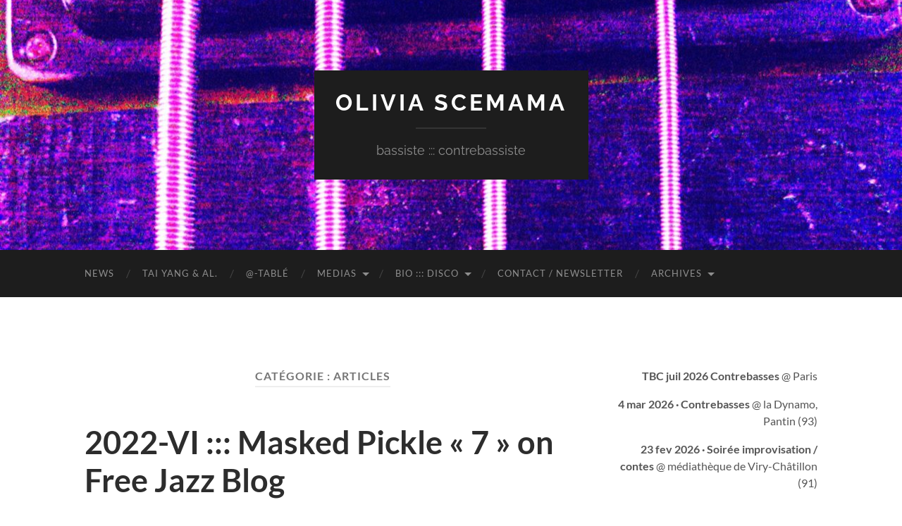

--- FILE ---
content_type: text/html; charset=UTF-8
request_url: https://www.oliviascemama.com/category/articles/
body_size: 9559
content:
<!DOCTYPE html>

<html lang="fr-FR">

	<head>

		<meta http-equiv="content-type" content="text/html" charset="UTF-8" />
		<meta name="viewport" content="width=device-width, initial-scale=1.0" >

		<link rel="profile" href="https://gmpg.org/xfn/11">

		<title>Articles &#8211; Olivia Scemama</title>
<meta name='robots' content='max-image-preview:large' />
<link rel="alternate" type="application/rss+xml" title="Olivia Scemama &raquo; Flux" href="https://www.oliviascemama.com/feed/" />
<link rel="alternate" type="application/rss+xml" title="Olivia Scemama &raquo; Flux des commentaires" href="https://www.oliviascemama.com/comments/feed/" />
<link rel="alternate" type="application/rss+xml" title="Olivia Scemama &raquo; Flux de la catégorie Articles" href="https://www.oliviascemama.com/category/articles/feed/" />
<script type="text/javascript">
window._wpemojiSettings = {"baseUrl":"https:\/\/s.w.org\/images\/core\/emoji\/14.0.0\/72x72\/","ext":".png","svgUrl":"https:\/\/s.w.org\/images\/core\/emoji\/14.0.0\/svg\/","svgExt":".svg","source":{"concatemoji":"https:\/\/www.oliviascemama.com\/wp-includes\/js\/wp-emoji-release.min.js?ver=ae555bbb67376f0a30e1ed3b45d177ec"}};
/*! This file is auto-generated */
!function(i,n){var o,s,e;function c(e){try{var t={supportTests:e,timestamp:(new Date).valueOf()};sessionStorage.setItem(o,JSON.stringify(t))}catch(e){}}function p(e,t,n){e.clearRect(0,0,e.canvas.width,e.canvas.height),e.fillText(t,0,0);var t=new Uint32Array(e.getImageData(0,0,e.canvas.width,e.canvas.height).data),r=(e.clearRect(0,0,e.canvas.width,e.canvas.height),e.fillText(n,0,0),new Uint32Array(e.getImageData(0,0,e.canvas.width,e.canvas.height).data));return t.every(function(e,t){return e===r[t]})}function u(e,t,n){switch(t){case"flag":return n(e,"\ud83c\udff3\ufe0f\u200d\u26a7\ufe0f","\ud83c\udff3\ufe0f\u200b\u26a7\ufe0f")?!1:!n(e,"\ud83c\uddfa\ud83c\uddf3","\ud83c\uddfa\u200b\ud83c\uddf3")&&!n(e,"\ud83c\udff4\udb40\udc67\udb40\udc62\udb40\udc65\udb40\udc6e\udb40\udc67\udb40\udc7f","\ud83c\udff4\u200b\udb40\udc67\u200b\udb40\udc62\u200b\udb40\udc65\u200b\udb40\udc6e\u200b\udb40\udc67\u200b\udb40\udc7f");case"emoji":return!n(e,"\ud83e\udef1\ud83c\udffb\u200d\ud83e\udef2\ud83c\udfff","\ud83e\udef1\ud83c\udffb\u200b\ud83e\udef2\ud83c\udfff")}return!1}function f(e,t,n){var r="undefined"!=typeof WorkerGlobalScope&&self instanceof WorkerGlobalScope?new OffscreenCanvas(300,150):i.createElement("canvas"),a=r.getContext("2d",{willReadFrequently:!0}),o=(a.textBaseline="top",a.font="600 32px Arial",{});return e.forEach(function(e){o[e]=t(a,e,n)}),o}function t(e){var t=i.createElement("script");t.src=e,t.defer=!0,i.head.appendChild(t)}"undefined"!=typeof Promise&&(o="wpEmojiSettingsSupports",s=["flag","emoji"],n.supports={everything:!0,everythingExceptFlag:!0},e=new Promise(function(e){i.addEventListener("DOMContentLoaded",e,{once:!0})}),new Promise(function(t){var n=function(){try{var e=JSON.parse(sessionStorage.getItem(o));if("object"==typeof e&&"number"==typeof e.timestamp&&(new Date).valueOf()<e.timestamp+604800&&"object"==typeof e.supportTests)return e.supportTests}catch(e){}return null}();if(!n){if("undefined"!=typeof Worker&&"undefined"!=typeof OffscreenCanvas&&"undefined"!=typeof URL&&URL.createObjectURL&&"undefined"!=typeof Blob)try{var e="postMessage("+f.toString()+"("+[JSON.stringify(s),u.toString(),p.toString()].join(",")+"));",r=new Blob([e],{type:"text/javascript"}),a=new Worker(URL.createObjectURL(r),{name:"wpTestEmojiSupports"});return void(a.onmessage=function(e){c(n=e.data),a.terminate(),t(n)})}catch(e){}c(n=f(s,u,p))}t(n)}).then(function(e){for(var t in e)n.supports[t]=e[t],n.supports.everything=n.supports.everything&&n.supports[t],"flag"!==t&&(n.supports.everythingExceptFlag=n.supports.everythingExceptFlag&&n.supports[t]);n.supports.everythingExceptFlag=n.supports.everythingExceptFlag&&!n.supports.flag,n.DOMReady=!1,n.readyCallback=function(){n.DOMReady=!0}}).then(function(){return e}).then(function(){var e;n.supports.everything||(n.readyCallback(),(e=n.source||{}).concatemoji?t(e.concatemoji):e.wpemoji&&e.twemoji&&(t(e.twemoji),t(e.wpemoji)))}))}((window,document),window._wpemojiSettings);
</script>
<style type="text/css">
img.wp-smiley,
img.emoji {
	display: inline !important;
	border: none !important;
	box-shadow: none !important;
	height: 1em !important;
	width: 1em !important;
	margin: 0 0.07em !important;
	vertical-align: -0.1em !important;
	background: none !important;
	padding: 0 !important;
}
</style>
	<link rel='stylesheet' id='wp-block-library-css' href='https://www.oliviascemama.com/wp-includes/css/dist/block-library/style.min.css?ver=ae555bbb67376f0a30e1ed3b45d177ec' type='text/css' media='all' />
<style id='classic-theme-styles-inline-css' type='text/css'>
/*! This file is auto-generated */
.wp-block-button__link{color:#fff;background-color:#32373c;border-radius:9999px;box-shadow:none;text-decoration:none;padding:calc(.667em + 2px) calc(1.333em + 2px);font-size:1.125em}.wp-block-file__button{background:#32373c;color:#fff;text-decoration:none}
</style>
<style id='global-styles-inline-css' type='text/css'>
body{--wp--preset--color--black: #000000;--wp--preset--color--cyan-bluish-gray: #abb8c3;--wp--preset--color--white: #fff;--wp--preset--color--pale-pink: #f78da7;--wp--preset--color--vivid-red: #cf2e2e;--wp--preset--color--luminous-vivid-orange: #ff6900;--wp--preset--color--luminous-vivid-amber: #fcb900;--wp--preset--color--light-green-cyan: #7bdcb5;--wp--preset--color--vivid-green-cyan: #00d084;--wp--preset--color--pale-cyan-blue: #8ed1fc;--wp--preset--color--vivid-cyan-blue: #0693e3;--wp--preset--color--vivid-purple: #9b51e0;--wp--preset--color--accent: #000000;--wp--preset--color--dark-gray: #444;--wp--preset--color--medium-gray: #666;--wp--preset--color--light-gray: #888;--wp--preset--gradient--vivid-cyan-blue-to-vivid-purple: linear-gradient(135deg,rgba(6,147,227,1) 0%,rgb(155,81,224) 100%);--wp--preset--gradient--light-green-cyan-to-vivid-green-cyan: linear-gradient(135deg,rgb(122,220,180) 0%,rgb(0,208,130) 100%);--wp--preset--gradient--luminous-vivid-amber-to-luminous-vivid-orange: linear-gradient(135deg,rgba(252,185,0,1) 0%,rgba(255,105,0,1) 100%);--wp--preset--gradient--luminous-vivid-orange-to-vivid-red: linear-gradient(135deg,rgba(255,105,0,1) 0%,rgb(207,46,46) 100%);--wp--preset--gradient--very-light-gray-to-cyan-bluish-gray: linear-gradient(135deg,rgb(238,238,238) 0%,rgb(169,184,195) 100%);--wp--preset--gradient--cool-to-warm-spectrum: linear-gradient(135deg,rgb(74,234,220) 0%,rgb(151,120,209) 20%,rgb(207,42,186) 40%,rgb(238,44,130) 60%,rgb(251,105,98) 80%,rgb(254,248,76) 100%);--wp--preset--gradient--blush-light-purple: linear-gradient(135deg,rgb(255,206,236) 0%,rgb(152,150,240) 100%);--wp--preset--gradient--blush-bordeaux: linear-gradient(135deg,rgb(254,205,165) 0%,rgb(254,45,45) 50%,rgb(107,0,62) 100%);--wp--preset--gradient--luminous-dusk: linear-gradient(135deg,rgb(255,203,112) 0%,rgb(199,81,192) 50%,rgb(65,88,208) 100%);--wp--preset--gradient--pale-ocean: linear-gradient(135deg,rgb(255,245,203) 0%,rgb(182,227,212) 50%,rgb(51,167,181) 100%);--wp--preset--gradient--electric-grass: linear-gradient(135deg,rgb(202,248,128) 0%,rgb(113,206,126) 100%);--wp--preset--gradient--midnight: linear-gradient(135deg,rgb(2,3,129) 0%,rgb(40,116,252) 100%);--wp--preset--font-size--small: 16px;--wp--preset--font-size--medium: 20px;--wp--preset--font-size--large: 24px;--wp--preset--font-size--x-large: 42px;--wp--preset--font-size--regular: 19px;--wp--preset--font-size--larger: 32px;--wp--preset--spacing--20: 0.44rem;--wp--preset--spacing--30: 0.67rem;--wp--preset--spacing--40: 1rem;--wp--preset--spacing--50: 1.5rem;--wp--preset--spacing--60: 2.25rem;--wp--preset--spacing--70: 3.38rem;--wp--preset--spacing--80: 5.06rem;--wp--preset--shadow--natural: 6px 6px 9px rgba(0, 0, 0, 0.2);--wp--preset--shadow--deep: 12px 12px 50px rgba(0, 0, 0, 0.4);--wp--preset--shadow--sharp: 6px 6px 0px rgba(0, 0, 0, 0.2);--wp--preset--shadow--outlined: 6px 6px 0px -3px rgba(255, 255, 255, 1), 6px 6px rgba(0, 0, 0, 1);--wp--preset--shadow--crisp: 6px 6px 0px rgba(0, 0, 0, 1);}:where(.is-layout-flex){gap: 0.5em;}:where(.is-layout-grid){gap: 0.5em;}body .is-layout-flow > .alignleft{float: left;margin-inline-start: 0;margin-inline-end: 2em;}body .is-layout-flow > .alignright{float: right;margin-inline-start: 2em;margin-inline-end: 0;}body .is-layout-flow > .aligncenter{margin-left: auto !important;margin-right: auto !important;}body .is-layout-constrained > .alignleft{float: left;margin-inline-start: 0;margin-inline-end: 2em;}body .is-layout-constrained > .alignright{float: right;margin-inline-start: 2em;margin-inline-end: 0;}body .is-layout-constrained > .aligncenter{margin-left: auto !important;margin-right: auto !important;}body .is-layout-constrained > :where(:not(.alignleft):not(.alignright):not(.alignfull)){max-width: var(--wp--style--global--content-size);margin-left: auto !important;margin-right: auto !important;}body .is-layout-constrained > .alignwide{max-width: var(--wp--style--global--wide-size);}body .is-layout-flex{display: flex;}body .is-layout-flex{flex-wrap: wrap;align-items: center;}body .is-layout-flex > *{margin: 0;}body .is-layout-grid{display: grid;}body .is-layout-grid > *{margin: 0;}:where(.wp-block-columns.is-layout-flex){gap: 2em;}:where(.wp-block-columns.is-layout-grid){gap: 2em;}:where(.wp-block-post-template.is-layout-flex){gap: 1.25em;}:where(.wp-block-post-template.is-layout-grid){gap: 1.25em;}.has-black-color{color: var(--wp--preset--color--black) !important;}.has-cyan-bluish-gray-color{color: var(--wp--preset--color--cyan-bluish-gray) !important;}.has-white-color{color: var(--wp--preset--color--white) !important;}.has-pale-pink-color{color: var(--wp--preset--color--pale-pink) !important;}.has-vivid-red-color{color: var(--wp--preset--color--vivid-red) !important;}.has-luminous-vivid-orange-color{color: var(--wp--preset--color--luminous-vivid-orange) !important;}.has-luminous-vivid-amber-color{color: var(--wp--preset--color--luminous-vivid-amber) !important;}.has-light-green-cyan-color{color: var(--wp--preset--color--light-green-cyan) !important;}.has-vivid-green-cyan-color{color: var(--wp--preset--color--vivid-green-cyan) !important;}.has-pale-cyan-blue-color{color: var(--wp--preset--color--pale-cyan-blue) !important;}.has-vivid-cyan-blue-color{color: var(--wp--preset--color--vivid-cyan-blue) !important;}.has-vivid-purple-color{color: var(--wp--preset--color--vivid-purple) !important;}.has-black-background-color{background-color: var(--wp--preset--color--black) !important;}.has-cyan-bluish-gray-background-color{background-color: var(--wp--preset--color--cyan-bluish-gray) !important;}.has-white-background-color{background-color: var(--wp--preset--color--white) !important;}.has-pale-pink-background-color{background-color: var(--wp--preset--color--pale-pink) !important;}.has-vivid-red-background-color{background-color: var(--wp--preset--color--vivid-red) !important;}.has-luminous-vivid-orange-background-color{background-color: var(--wp--preset--color--luminous-vivid-orange) !important;}.has-luminous-vivid-amber-background-color{background-color: var(--wp--preset--color--luminous-vivid-amber) !important;}.has-light-green-cyan-background-color{background-color: var(--wp--preset--color--light-green-cyan) !important;}.has-vivid-green-cyan-background-color{background-color: var(--wp--preset--color--vivid-green-cyan) !important;}.has-pale-cyan-blue-background-color{background-color: var(--wp--preset--color--pale-cyan-blue) !important;}.has-vivid-cyan-blue-background-color{background-color: var(--wp--preset--color--vivid-cyan-blue) !important;}.has-vivid-purple-background-color{background-color: var(--wp--preset--color--vivid-purple) !important;}.has-black-border-color{border-color: var(--wp--preset--color--black) !important;}.has-cyan-bluish-gray-border-color{border-color: var(--wp--preset--color--cyan-bluish-gray) !important;}.has-white-border-color{border-color: var(--wp--preset--color--white) !important;}.has-pale-pink-border-color{border-color: var(--wp--preset--color--pale-pink) !important;}.has-vivid-red-border-color{border-color: var(--wp--preset--color--vivid-red) !important;}.has-luminous-vivid-orange-border-color{border-color: var(--wp--preset--color--luminous-vivid-orange) !important;}.has-luminous-vivid-amber-border-color{border-color: var(--wp--preset--color--luminous-vivid-amber) !important;}.has-light-green-cyan-border-color{border-color: var(--wp--preset--color--light-green-cyan) !important;}.has-vivid-green-cyan-border-color{border-color: var(--wp--preset--color--vivid-green-cyan) !important;}.has-pale-cyan-blue-border-color{border-color: var(--wp--preset--color--pale-cyan-blue) !important;}.has-vivid-cyan-blue-border-color{border-color: var(--wp--preset--color--vivid-cyan-blue) !important;}.has-vivid-purple-border-color{border-color: var(--wp--preset--color--vivid-purple) !important;}.has-vivid-cyan-blue-to-vivid-purple-gradient-background{background: var(--wp--preset--gradient--vivid-cyan-blue-to-vivid-purple) !important;}.has-light-green-cyan-to-vivid-green-cyan-gradient-background{background: var(--wp--preset--gradient--light-green-cyan-to-vivid-green-cyan) !important;}.has-luminous-vivid-amber-to-luminous-vivid-orange-gradient-background{background: var(--wp--preset--gradient--luminous-vivid-amber-to-luminous-vivid-orange) !important;}.has-luminous-vivid-orange-to-vivid-red-gradient-background{background: var(--wp--preset--gradient--luminous-vivid-orange-to-vivid-red) !important;}.has-very-light-gray-to-cyan-bluish-gray-gradient-background{background: var(--wp--preset--gradient--very-light-gray-to-cyan-bluish-gray) !important;}.has-cool-to-warm-spectrum-gradient-background{background: var(--wp--preset--gradient--cool-to-warm-spectrum) !important;}.has-blush-light-purple-gradient-background{background: var(--wp--preset--gradient--blush-light-purple) !important;}.has-blush-bordeaux-gradient-background{background: var(--wp--preset--gradient--blush-bordeaux) !important;}.has-luminous-dusk-gradient-background{background: var(--wp--preset--gradient--luminous-dusk) !important;}.has-pale-ocean-gradient-background{background: var(--wp--preset--gradient--pale-ocean) !important;}.has-electric-grass-gradient-background{background: var(--wp--preset--gradient--electric-grass) !important;}.has-midnight-gradient-background{background: var(--wp--preset--gradient--midnight) !important;}.has-small-font-size{font-size: var(--wp--preset--font-size--small) !important;}.has-medium-font-size{font-size: var(--wp--preset--font-size--medium) !important;}.has-large-font-size{font-size: var(--wp--preset--font-size--large) !important;}.has-x-large-font-size{font-size: var(--wp--preset--font-size--x-large) !important;}
.wp-block-navigation a:where(:not(.wp-element-button)){color: inherit;}
:where(.wp-block-post-template.is-layout-flex){gap: 1.25em;}:where(.wp-block-post-template.is-layout-grid){gap: 1.25em;}
:where(.wp-block-columns.is-layout-flex){gap: 2em;}:where(.wp-block-columns.is-layout-grid){gap: 2em;}
.wp-block-pullquote{font-size: 1.5em;line-height: 1.6;}
</style>
<link rel='stylesheet' id='widgetopts-styles-css' href='https://www.oliviascemama.com/wp-content/plugins/widget-options/assets/css/widget-options.css?ver=4.1.3' type='text/css' media='all' />
<link rel='stylesheet' id='hemingway_googleFonts-css' href='https://www.oliviascemama.com/wp-content/themes/hemingway/assets/css/fonts.css' type='text/css' media='all' />
<link rel='stylesheet' id='hemingway_style-css' href='https://www.oliviascemama.com/wp-content/themes/hemingway/style.css?ver=2.3.2' type='text/css' media='all' />
<script type='text/javascript' src='https://www.oliviascemama.com/wp-includes/js/jquery/jquery.min.js?ver=3.7.0' id='jquery-core-js'></script>
<script type='text/javascript' src='https://www.oliviascemama.com/wp-includes/js/jquery/jquery-migrate.min.js?ver=3.4.1' id='jquery-migrate-js'></script>
<link rel="https://api.w.org/" href="https://www.oliviascemama.com/wp-json/" /><link rel="alternate" type="application/json" href="https://www.oliviascemama.com/wp-json/wp/v2/categories/6" /><link rel="EditURI" type="application/rsd+xml" title="RSD" href="https://www.oliviascemama.com/xmlrpc.php?rsd" />
		<!-- Custom Logo: hide header text -->
		<style id="custom-logo-css" type="text/css">
			.site-title, .site-description {
				position: absolute;
				clip: rect(1px, 1px, 1px, 1px);
			}
		</style>
		<style>/* CSS added by WP Meta and Date Remover*/.entry-meta {display:none !important;}
	.home .entry-meta { display: none; }
	.entry-footer {display:none !important;}
	.home .entry-footer { display: none; }</style><style type="text/css"><!-- Customizer CSS -->::selection { background-color: #000000; }.featured-media .sticky-post { background-color: #000000; }fieldset legend { background-color: #000000; }:root .has-accent-background-color { background-color: #000000; }button:hover { background-color: #000000; }.button:hover { background-color: #000000; }.faux-button:hover { background-color: #000000; }a.more-link:hover { background-color: #000000; }.wp-block-button__link:hover { background-color: #000000; }.is-style-outline .wp-block-button__link.has-accent-color:hover { background-color: #000000; }.wp-block-file__button:hover { background-color: #000000; }input[type="button"]:hover { background-color: #000000; }input[type="reset"]:hover { background-color: #000000; }input[type="submit"]:hover { background-color: #000000; }.post-tags a:hover { background-color: #000000; }.content #respond input[type="submit"]:hover { background-color: #000000; }.search-form .search-submit { background-color: #000000; }.sidebar .tagcloud a:hover { background-color: #000000; }.footer .tagcloud a:hover { background-color: #000000; }.is-style-outline .wp-block-button__link.has-accent-color:hover { border-color: #000000; }.post-tags a:hover:after { border-right-color: #000000; }a { color: #000000; }.blog-title a:hover { color: #000000; }.blog-menu a:hover { color: #000000; }.post-title a:hover { color: #000000; }.post-meta a:hover { color: #000000; }.blog .format-quote blockquote cite a:hover { color: #000000; }:root .has-accent-color { color: #000000; }.post-categories a { color: #000000; }.post-categories a:hover { color: #000000; }.post-nav a:hover { color: #000000; }.archive-nav a:hover { color: #000000; }.comment-meta-content cite a:hover { color: #000000; }.comment-meta-content p a:hover { color: #000000; }.comment-actions a:hover { color: #000000; }#cancel-comment-reply-link { color: #000000; }#cancel-comment-reply-link:hover { color: #000000; }.widget-title a { color: #000000; }.widget-title a:hover { color: #000000; }.widget_text a { color: #000000; }.widget_text a:hover { color: #000000; }.widget_rss a { color: #000000; }.widget_rss a:hover { color: #000000; }.widget_archive a { color: #000000; }.widget_archive a:hover { color: #000000; }.widget_meta a { color: #000000; }.widget_meta a:hover { color: #000000; }.widget_recent_comments a { color: #000000; }.widget_recent_comments a:hover { color: #000000; }.widget_pages a { color: #000000; }.widget_pages a:hover { color: #000000; }.widget_links a { color: #000000; }.widget_links a:hover { color: #000000; }.widget_recent_entries a { color: #000000; }.widget_recent_entries a:hover { color: #000000; }.widget_categories a { color: #000000; }.widget_categories a:hover { color: #000000; }#wp-calendar a { color: #000000; }#wp-calendar a:hover { color: #000000; }#wp-calendar tfoot a:hover { color: #000000; }.wp-calendar-nav a:hover { color: #000000; }.widgetmore a { color: #000000; }.widgetmore a:hover { color: #000000; }</style><!-- /Customizer CSS --><style type="text/css" id="custom-background-css">
body.custom-background { background-color: #ffffff; }
</style>
	
	</head>
	
	<body data-rsssl=1 class="archive category category-articles category-6 custom-background show-sidebar-on-mobile">

		
		<a class="skip-link button" href="#site-content">Skip to the content</a>
	
		<div class="big-wrapper">
	
			<div class="header-cover section bg-dark-light no-padding">

						
				<div class="header section" style="background-image: url( https://www.oliviascemama.com/wp-content/uploads/2020/06/cropped-IMG_20200104_153853-2-1-scaled-2.jpg );">
							
					<div class="header-inner section-inner">
					
											
							<div class="blog-info">
							
																	<div class="blog-title">
										<a href="https://www.oliviascemama.com" rel="home">Olivia Scemama</a>
									</div>
																
																	<p class="blog-description">bassiste ::: contrebassiste</p>
															
							</div><!-- .blog-info -->
							
															
					</div><!-- .header-inner -->
								
				</div><!-- .header -->
			
			</div><!-- .bg-dark -->
			
			<div class="navigation section no-padding bg-dark">
			
				<div class="navigation-inner section-inner group">
				
					<div class="toggle-container section-inner hidden">
			
						<button type="button" class="nav-toggle toggle">
							<div class="bar"></div>
							<div class="bar"></div>
							<div class="bar"></div>
							<span class="screen-reader-text">Toggle mobile menu</span>
						</button>
						
						<button type="button" class="search-toggle toggle">
							<div class="metal"></div>
							<div class="glass"></div>
							<div class="handle"></div>
							<span class="screen-reader-text">Toggle search field</span>
						</button>
											
					</div><!-- .toggle-container -->
					
					<div class="blog-search hidden">
						<form role="search" method="get" class="search-form" action="https://www.oliviascemama.com/">
				<label>
					<span class="screen-reader-text">Rechercher :</span>
					<input type="search" class="search-field" placeholder="Rechercher…" value="" name="s" />
				</label>
				<input type="submit" class="search-submit" value="Rechercher" />
			</form>					</div><!-- .blog-search -->
				
					<ul class="blog-menu">
						<li id="menu-item-31127" class="menu-item menu-item-type-post_type menu-item-object-page menu-item-home menu-item-31127"><a href="https://www.oliviascemama.com/">News</a></li>
<li id="menu-item-31145" class="menu-item menu-item-type-post_type menu-item-object-page menu-item-31145"><a href="https://www.oliviascemama.com/tai-yang-al/">Tai Yang &#038; Al.</a></li>
<li id="menu-item-31144" class="menu-item menu-item-type-post_type menu-item-object-page menu-item-31144"><a href="https://www.oliviascemama.com/table/">@-tablé</a></li>
<li id="menu-item-28860" class="menu-item menu-item-type-taxonomy menu-item-object-category menu-item-has-children menu-item-28860"><a href="https://www.oliviascemama.com/category/medias/">Medias</a>
<ul class="sub-menu">
	<li id="menu-item-30284" class="menu-item menu-item-type-post_type menu-item-object-page menu-item-30284"><a href="https://www.oliviascemama.com/126-2/">Music</a></li>
	<li id="menu-item-30279" class="menu-item menu-item-type-post_type menu-item-object-page menu-item-30279"><a href="https://www.oliviascemama.com/videos/">Videos</a></li>
</ul>
</li>
<li id="menu-item-30304" class="menu-item menu-item-type-taxonomy menu-item-object-category menu-item-has-children menu-item-30304"><a href="https://www.oliviascemama.com/category/bio/">Bio ::: Disco</a>
<ul class="sub-menu">
	<li id="menu-item-30826" class="menu-item menu-item-type-post_type menu-item-object-page menu-item-30826"><a href="https://www.oliviascemama.com/francais/">bio • français</a></li>
	<li id="menu-item-30827" class="menu-item menu-item-type-post_type menu-item-object-page menu-item-30827"><a href="https://www.oliviascemama.com/english/">bio • english</a></li>
</ul>
</li>
<li id="menu-item-30559" class="menu-item menu-item-type-post_type menu-item-object-page menu-item-30559"><a href="https://www.oliviascemama.com/288-2/">contact / newsletter</a></li>
<li id="menu-item-31149" class="menu-item menu-item-type-post_type menu-item-object-page current-menu-ancestor current-menu-parent current_page_parent current_page_ancestor menu-item-has-children menu-item-31149"><a href="https://www.oliviascemama.com/projets-bands/">Archives</a>
<ul class="sub-menu">
	<li id="menu-item-30357" class="menu-item menu-item-type-taxonomy menu-item-object-category current-menu-item menu-item-30357"><a href="https://www.oliviascemama.com/category/articles/" aria-current="page">Presse</a></li>
	<li id="menu-item-30371" class="menu-item menu-item-type-taxonomy menu-item-object-category menu-item-30371"><a href="https://www.oliviascemama.com/category/news/">News</a></li>
</ul>
</li>
					 </ul><!-- .blog-menu -->
					 
					 <ul class="mobile-menu">
					
						<li class="menu-item menu-item-type-post_type menu-item-object-page menu-item-home menu-item-31127"><a href="https://www.oliviascemama.com/">News</a></li>
<li class="menu-item menu-item-type-post_type menu-item-object-page menu-item-31145"><a href="https://www.oliviascemama.com/tai-yang-al/">Tai Yang &#038; Al.</a></li>
<li class="menu-item menu-item-type-post_type menu-item-object-page menu-item-31144"><a href="https://www.oliviascemama.com/table/">@-tablé</a></li>
<li class="menu-item menu-item-type-taxonomy menu-item-object-category menu-item-has-children menu-item-28860"><a href="https://www.oliviascemama.com/category/medias/">Medias</a>
<ul class="sub-menu">
	<li class="menu-item menu-item-type-post_type menu-item-object-page menu-item-30284"><a href="https://www.oliviascemama.com/126-2/">Music</a></li>
	<li class="menu-item menu-item-type-post_type menu-item-object-page menu-item-30279"><a href="https://www.oliviascemama.com/videos/">Videos</a></li>
</ul>
</li>
<li class="menu-item menu-item-type-taxonomy menu-item-object-category menu-item-has-children menu-item-30304"><a href="https://www.oliviascemama.com/category/bio/">Bio ::: Disco</a>
<ul class="sub-menu">
	<li class="menu-item menu-item-type-post_type menu-item-object-page menu-item-30826"><a href="https://www.oliviascemama.com/francais/">bio • français</a></li>
	<li class="menu-item menu-item-type-post_type menu-item-object-page menu-item-30827"><a href="https://www.oliviascemama.com/english/">bio • english</a></li>
</ul>
</li>
<li class="menu-item menu-item-type-post_type menu-item-object-page menu-item-30559"><a href="https://www.oliviascemama.com/288-2/">contact / newsletter</a></li>
<li class="menu-item menu-item-type-post_type menu-item-object-page current-menu-ancestor current-menu-parent current_page_parent current_page_ancestor menu-item-has-children menu-item-31149"><a href="https://www.oliviascemama.com/projets-bands/">Archives</a>
<ul class="sub-menu">
	<li class="menu-item menu-item-type-taxonomy menu-item-object-category current-menu-item menu-item-30357"><a href="https://www.oliviascemama.com/category/articles/" aria-current="page">Presse</a></li>
	<li class="menu-item menu-item-type-taxonomy menu-item-object-category menu-item-30371"><a href="https://www.oliviascemama.com/category/news/">News</a></li>
</ul>
</li>
						
					 </ul><!-- .mobile-menu -->
				 
				</div><!-- .navigation-inner -->
				
			</div><!-- .navigation -->
<main class="wrapper section-inner group" id="site-content">

	<div class="content left">
		
		<div class="posts">

			
				<header class="archive-header">

											<h1 class="archive-title">Catégorie : <span>Articles</span></h1>
					
										
				</header><!-- .archive-header -->

				<article id="post-30750" class="post-30750 post type-post status-publish format-standard hentry category-articles post-preview">

	<div class="post-header">

		
					
				<h2 class="post-title entry-title">
											<a href="https://www.oliviascemama.com/2022-vi-masked-pickle-on-free-jazz-blog/" rel="bookmark">2022-VI ::: Masked Pickle « 7 » on Free Jazz Blog</a>
									</h2>

							
			<div class="post-meta">
			
				<span class="post-date"><a href="https://www.oliviascemama.com/2022-vi-masked-pickle-on-free-jazz-blog/"></a></span>
				
				<span class="date-sep"> / </span>
					
				<span class="post-author"><a href="https://www.oliviascemama.com/author/oliv/" title="Articles par " rel="author"></a></span>

								
														
			</div><!-- .post-meta -->

					
	</div><!-- .post-header -->
																					
	<div class="post-content entry-content">
	
		
<p class="has-text-align-right"><a href="https://www.freejazzblog.org/2022/06/two-from-relative-pitch.html">https://www.freejazzblog.org/2022/06/two-from-relative-pitch.html</a></p>



<div class="wp-block-media-text alignwide has-media-on-the-right is-stacked-on-mobile is-vertically-aligned-top" style="grid-template-columns:auto 15%"><div class="wp-block-media-text__content">
<p>« No star ratings needed here dear reader, this is one of the best recordings for 2022 and probably will stay on my list until the end of the year. »</p>
</div><figure class="wp-block-media-text__media"><img decoding="async" fetchpriority="high" width="300" height="300" src="https://www.oliviascemama.com/wp-content/uploads/2022/05/MP-petit.jpg" alt="" class="wp-image-30737 size-full" srcset="https://www.oliviascemama.com/wp-content/uploads/2022/05/MP-petit.jpg 300w, https://www.oliviascemama.com/wp-content/uploads/2022/05/MP-petit-150x150.jpg 150w" sizes="(max-width: 300px) 100vw, 300px" /></figure></div>



 <a href="https://www.oliviascemama.com/2022-vi-masked-pickle-on-free-jazz-blog/#more-30750" class="more-link">Continue reading</a>							
	</div><!-- .post-content -->
				
	
</article><!-- .post --><article id="post-30741" class="post-30741 post type-post status-publish format-standard hentry category-articles post-preview">

	<div class="post-header">

		
					
				<h2 class="post-title entry-title">
											<a href="https://www.oliviascemama.com/2022-iv-masked-pickle-on-salt-peanuts/" rel="bookmark">2022-IV ::: Masked Pickle « 7 » on Salt Peanuts</a>
									</h2>

							
			<div class="post-meta">
			
				<span class="post-date"><a href="https://www.oliviascemama.com/2022-iv-masked-pickle-on-salt-peanuts/"></a></span>
				
				<span class="date-sep"> / </span>
					
				<span class="post-author"><a href="https://www.oliviascemama.com/author/oliv/" title="Articles par " rel="author"></a></span>

								
														
			</div><!-- .post-meta -->

					
	</div><!-- .post-header -->
																					
	<div class="post-content entry-content">
	
		
<p class="has-text-align-right"><a rel="noreferrer noopener" href="https://salt-peanuts.eu/record/masked-pickle/" target="_blank">https://salt-peanuts.eu/record/masked-pickle/</a></p>



<div class="wp-block-group is-layout-flow wp-block-group-is-layout-flow"><div class="wp-block-group__inner-container"><div class="wp-block-image">
<figure class="alignright"><img decoding="async" src="https://salt-peanuts.eu/wp-content/uploads/2022/04/Masked-Pickle-100x100.jpg" alt=""/></figure></div>


<p>« True to its absurdist title, Masked Pickle experiments with genre-binding, spontaneous textures that encompasses influents from opera to jazz, punk, metal and even traditional music. »</p>



 <a href="https://www.oliviascemama.com/2022-iv-masked-pickle-on-salt-peanuts/#more-30741" class="more-link">Continue reading</a></div></div>							
	</div><!-- .post-content -->
				
	
</article><!-- .post --><article id="post-30450" class="post-30450 post type-post status-publish format-standard hentry category-articles post-preview">

	<div class="post-header">

		
					
				<h2 class="post-title entry-title">
											<a href="https://www.oliviascemama.com/wonderbach-freejazzblog-org/" rel="bookmark">WONDERBACH &#8211; freejazzblog.org</a>
									</h2>

							
			<div class="post-meta">
			
				<span class="post-date"><a href="https://www.oliviascemama.com/wonderbach-freejazzblog-org/"></a></span>
				
				<span class="date-sep"> / </span>
					
				<span class="post-author"><a href="https://www.oliviascemama.com/author/oliv/" title="Articles par " rel="author"></a></span>

								
														
			</div><!-- .post-meta -->

					
	</div><!-- .post-header -->
																					
	<div class="post-content entry-content">
	
		
<p><a href="https://www.freejazzblog.org/2020/07/wonderbach-lumiere-eau-et-mineraux-coax.html">https://www.freejazzblog.org/2020/07/wonderbach-lumiere-eau-et-mineraux-coax.html</a></p>



<p>By <a href="https://www.freejazzblog.org/2010/01/nick-ostrum.html">Nick Ostrum</a></p>



<p class="has-text-color has-light-gray-color">Spending so much time at home, I have found that music has been affecting me different lately. Maybe I have been listening more (check) or more attentively (check) or maybe I simply cannot engage in the live activities that previously activated those parts of my brain (check). Still, more releases have seemed not just good, but genuinely exciting to me. <em>Lumière, eau et minéraux </em>(Light, Water and Minerals) is among those.</p>



 <a href="https://www.oliviascemama.com/wonderbach-freejazzblog-org/#more-30450" class="more-link">Continue reading</a>							
	</div><!-- .post-content -->
				
	
</article><!-- .post --><article id="post-30454" class="post-30454 post type-post status-publish format-standard hentry category-articles post-preview">

	<div class="post-header">

		
					
				<h2 class="post-title entry-title">
											<a href="https://www.oliviascemama.com/wonderbach-citizenjazz/" rel="bookmark">WONDERBACH &#8211; citizenjazz</a>
									</h2>

							
			<div class="post-meta">
			
				<span class="post-date"><a href="https://www.oliviascemama.com/wonderbach-citizenjazz/"></a></span>
				
				<span class="date-sep"> / </span>
					
				<span class="post-author"><a href="https://www.oliviascemama.com/author/oliv/" title="Articles par " rel="author"></a></span>

								
														
			</div><!-- .post-meta -->

					
	</div><!-- .post-header -->
																					
	<div class="post-content entry-content">
	
		
<p><a href="https://www.citizenjazz.com/Wonderbach.html">https://www.citizenjazz.com/Wonderbach.html</a></p>



<p class="has-text-color has-light-gray-color">par <a href="https://www.citizenjazz.com/_Julien-Aunos_.html">Julien Aunos</a></p>



<p class="has-text-color has-light-gray-color">L’album du groupe <strong>Wonderbach</strong> arrive à point nommé. Intitulé <em>Lumière, eau et minéraux</em>, il est une merveilleuse parenthèse dans ce confinement qui n’en finit plus. Enregistré chez les turbulents du collectif Coax, leur musique renvoie au dehors, aux éléments, à la nature, à tout ce qui nous manque tant aujourd’hui. </p>



 <a href="https://www.oliviascemama.com/wonderbach-citizenjazz/#more-30454" class="more-link">Continue reading</a>							
	</div><!-- .post-content -->
				
	
</article><!-- .post --><article id="post-30458" class="post-30458 post type-post status-publish format-standard hentry category-articles post-preview">

	<div class="post-header">

		
					
				<h2 class="post-title entry-title">
											<a href="https://www.oliviascemama.com/tribalism3-freejazzblog-org/" rel="bookmark">TRIBALISM3 &#8211; citizenjazz</a>
									</h2>

							
			<div class="post-meta">
			
				<span class="post-date"><a href="https://www.oliviascemama.com/tribalism3-freejazzblog-org/"></a></span>
				
				<span class="date-sep"> / </span>
					
				<span class="post-author"><a href="https://www.oliviascemama.com/author/oliv/" title="Articles par " rel="author"></a></span>

								
														
			</div><!-- .post-meta -->

					
	</div><!-- .post-header -->
																					
	<div class="post-content entry-content">
	
		
<p><a href="https://www.citizenjazz.com/Tribalism3.html">https://www.citizenjazz.com/Tribalism3.html</a></p>



<p>par <a href="https://www.citizenjazz.com/_Franpi-Barriaux_.html">Franpi Barriaux</a></p>



<p class="has-text-color has-light-gray-color">Il faut toujours suivre ce que fait <strong>Yann Joussein</strong>. Depuis <em><a href="https://www.citizenjazz.com/Yann-Joussein-3466599.html">Phoque Éventré</a></em>, ce qui ne nous rajeunit pas, le batteur est toujours à la pointe d’une musique complexe qui ne rechigne pas à aller chercher une électronique animale, sale, qui parle au </p>



 <a href="https://www.oliviascemama.com/tribalism3-freejazzblog-org/#more-30458" class="more-link">Continue reading</a>							
	</div><!-- .post-content -->
				
	
</article><!-- .post --><article id="post-30305" class="post-30305 post type-post status-publish format-standard hentry category-articles post-preview">

	<div class="post-header">

		
					
				<h2 class="post-title entry-title">
											<a href="https://www.oliviascemama.com/tribalism3press/" rel="bookmark">Tribalism3 &#8211; bureau export</a>
									</h2>

							
			<div class="post-meta">
			
				<span class="post-date"><a href="https://www.oliviascemama.com/tribalism3press/"></a></span>
				
				<span class="date-sep"> / </span>
					
				<span class="post-author"><a href="https://www.oliviascemama.com/author/oliv/" title="Articles par " rel="author"></a></span>

								
														
			</div><!-- .post-meta -->

					
	</div><!-- .post-header -->
																					
	<div class="post-content entry-content">
	
		
<div class="wp-block-group alignwide"><div class="wp-block-group__inner-container is-layout-flow wp-block-group-is-layout-flow">
<p><a href="https://www.lebureauexport.fr/info/2019/10/asie-un-album-et-une-tournee-en-asie-pour-le-trio-tribalism3/">https://www.lebureauexport.fr/info/2019/10/asie-un-album-et-une-tournee-en-asie-pour-le-trio-tribalism3/</a></p>



<p class="has-text-color has-light-gray-color">Le trio TRIBALISM3 sortira un album le 18 novembre avant de débuter une tournée qui passera par la Thaïlande, la Chine, Taïwan et le Japon.&nbsp;</p>



<p class="has-text-color has-light-gray-color"><a href="https://www.lebureauexport.fr/artistes/tribalism3/">TRIBALISM3</a> (Collectif Coax) est composé d’<strong>Olivia Scemama</strong> à la basse, de <strong>Luca Ventimiglia</strong> au synthétiseur et de <strong>Yann Joussein</strong> à la batterie. Ces trois </p>



 <a href="https://www.oliviascemama.com/tribalism3press/#more-30305" class="more-link">Continue reading</a></div></div>							
	</div><!-- .post-content -->
				
	
</article><!-- .post --><article id="post-30307" class="post-30307 post type-post status-publish format-standard hentry category-articles post-preview">

	<div class="post-header">

		
					
				<h2 class="post-title entry-title">
											<a href="https://www.oliviascemama.com/wadpress/" rel="bookmark">Wad!? ::: review</a>
									</h2>

							
			<div class="post-meta">
			
				<span class="post-date"><a href="https://www.oliviascemama.com/wadpress/"></a></span>
				
				<span class="date-sep"> / </span>
					
				<span class="post-author"><a href="https://www.oliviascemama.com/author/oliv/" title="Articles par " rel="author"></a></span>

								
														
			</div><!-- .post-meta -->

					
	</div><!-- .post-header -->
																					
	<div class="post-content entry-content">
	
		
<div class="wp-block-image"><figure class="alignleft size-large is-resized"><a href="https://www.rythmes-croises.org/gleizkrew-presente-wad-crepuscule-rocking-chair/"><img decoding="async" src="https://www.oliviascemama.com/wp-content/uploads/2019/09/wad_rythmescroises-PETIT.jpeg" alt="" class="wp-image-30726" width="415" height="283"/></a><figcaption><a href="https://www.rythmes-croises.org/gleizkrew-presente-wad-crepuscule-rocking-chair/">GLEIZKREW présente WAD !? Crépuscule Rocking Chair</a><br><br></figcaption></figure></div>



<p></p>



<p style="color:#888888" class="has-text-color has-text-align-right has-regular-font-size"><em>rythmes-croises.org</em></p>
							
	</div><!-- .post-content -->
				
	
</article><!-- .post --><article id="post-30311" class="post-30311 post type-post status-publish format-standard hentry category-articles post-preview">

	<div class="post-header">

		
					
				<h2 class="post-title entry-title">
											<a href="https://www.oliviascemama.com/neffesh-music-press/" rel="bookmark">Neffesh music ::: review</a>
									</h2>

							
			<div class="post-meta">
			
				<span class="post-date"><a href="https://www.oliviascemama.com/neffesh-music-press/"></a></span>
				
				<span class="date-sep"> / </span>
					
				<span class="post-author"><a href="https://www.oliviascemama.com/author/oliv/" title="Articles par " rel="author"></a></span>

								
														
			</div><!-- .post-meta -->

					
	</div><!-- .post-header -->
																					
	<div class="post-content entry-content">
	
		
<div class="wp-block-media-text alignwide is-stacked-on-mobile"><figure class="wp-block-media-text__media"><a href="https://www.rythmes-croises.org/yochko-seffer-neffesh-music-sugarzo-terep/"><img decoding="async" width="222" height="150" src="https://www.oliviascemama.com/wp-content/uploads/2021/11/shot-2021-11-11_14-08-26-e1636636289496.jpg" alt="" class="wp-image-30646"/></a></figure><div class="wp-block-media-text__content">
<p style="color:#888888" class="has-text-color has-regular-font-size">rythmes-croises.org</p>
</div></div>



<p></p>
							
	</div><!-- .post-content -->
				
	
</article><!-- .post -->
		</div><!-- .posts -->
		
					
	</div><!-- .content.left -->
		
	
	<div class="sidebar right" role="complementary">
		<div id="text-5" class="extendedwopts-show extendedwopts-desktop extendedwopts-tablet extendedwopts-mobile extendedwopts-md-right widget widget_text"><div class="extendedwopts-show extendedwopts-desktop extendedwopts-tablet extendedwopts-mobile extendedwopts-md-right widget-content">			<div class="textwidget"><p align="left"><strong>TBC juil 2026</strong> <b>Contrebasses </b>@ Paris</p>
<p align="left"><b>4 mar </b><b>2026</b><b> · Contrebasses </b>@ la Dynamo, Pantin (93)</p>
<p align="left"><strong><b>23 fev 2026 · Soirée improvisation / contes</b></strong> @ médiathèque de Viry-Châtillon (91)</p>
<p align="left"><b>12-16 jan 2026 · Contrebasses </b>résidence @ le Silo (91)</p>
<p align="left"><strong>15-19 dec 2025 · Contrebasses </strong><strong>résidence @ la Dynamo, Pantin (93)</strong></p>
<p align="left"><strong><b>05 dec </b></strong><strong><b>2025 </b></strong><strong><b>· </b></strong><strong><b>Tribalism3</b></strong><strong> @ La Gare XP, Paris</strong></p>
<p align="left"><strong><b>23 oct </b></strong><strong><b>202</b></strong><strong><b>5</b></strong><b> </b><strong><b>· </b></strong><strong><b>« Cover »</b></strong><strong> @ Grand Sud, Lille (59)</strong></p>
<p align="left"><strong><b>12 </b></strong><strong><b>oc</b></strong><strong><b>t </b></strong><strong><b>202</b></strong><strong><b>5</b></strong><b> </b><strong><b>· </b></strong><strong><b>Subete wo wasurero</b></strong><strong> @ l’Atelier des Bourdons, Gagny (93)</strong></p>
<p align="left"><strong><b>09 </b></strong><strong><b>oc</b></strong><strong><b>t </b></strong><strong><b>202</b></strong><strong><b>5</b></strong><b> </b><strong><b>· </b></strong><strong><b>Subete wo wasurero </b></strong><strong>@ la Dynamo, Pantin (93)</strong></p>
<p align="left"><strong><b>31 aou</b></strong><strong><b>t</b></strong><b> </b><strong><b>202</b></strong><strong><b>5</b></strong><b> </b><strong><b>· </b></strong><strong><b>Coax &amp; friends @ Festival Bizar</b></strong><strong>, Capelongue </strong><strong>(Aveyron)</strong></p>
<p align="left"><strong>10 juill </strong><strong>202</strong><strong>5</strong> <strong>· </strong><strong>« </strong><strong>Rencontrer l’ours » (Stefania Becheanu) </strong><strong>@ </strong><strong>Centre Pompidou Metz </strong><strong>(</strong><strong>s</strong><strong>ortie de </strong><strong>résidence</strong><strong>)</strong></p>
</div>
		</div></div>	</div><!-- .sidebar -->
	
	
</main><!-- .wrapper -->
	              	        
	<div class="footer section large-padding bg-dark">
		
		<div class="footer-inner section-inner group">
		
			<!-- .footer-a -->
				
			<!-- .footer-b -->
								
			<!-- .footer-c -->
					
		</div><!-- .footer-inner -->
	
	</div><!-- .footer -->
	
	<div class="credits section bg-dark no-padding">
	
		<div class="credits-inner section-inner group">
	
			<p class="credits-left">
				&copy; 2026 <a href="https://www.oliviascemama.com">Olivia Scemama</a>
			</p>
			
			<p class="credits-right">
				<span>Theme by <a href="https://andersnoren.se">Anders Noren</a></span> &mdash; <a title="To the top" class="tothetop">Up &uarr;</a>
			</p>
					
		</div><!-- .credits-inner -->
		
	</div><!-- .credits -->

</div><!-- .big-wrapper -->

<script type='text/javascript' id='custom-script-js-extra'>
/* <![CDATA[ */
var wpdata = {"object_id":"6","site_url":"https:\/\/www.oliviascemama.com"};
/* ]]> */
</script>
<script type='text/javascript' src='https://www.oliviascemama.com/wp-content/plugins/wp-meta-and-date-remover/assets/js/inspector.js?ver=1.1' id='custom-script-js'></script>
<script type='text/javascript' src='https://www.oliviascemama.com/wp-content/themes/hemingway/assets/js/global.js?ver=2.3.2' id='hemingway_global-js'></script>

</body>
</html>